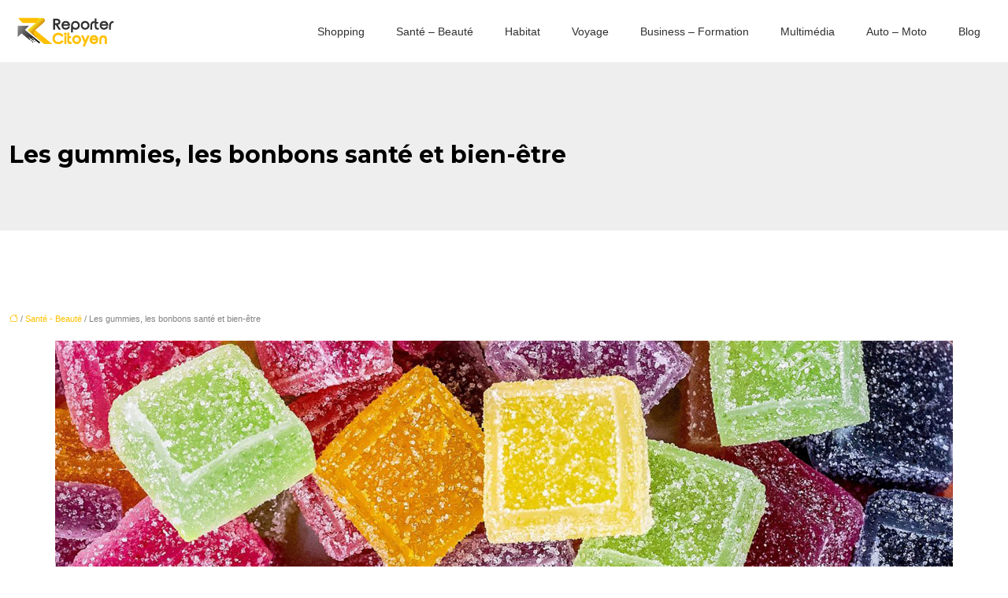

--- FILE ---
content_type: text/html; charset=UTF-8
request_url: https://www.reportercitoyen.fr/les-gummies-les-bonbons-sante-et-bien-etre/
body_size: 10739
content:
<!DOCTYPE html>
<html lang="fr-FR">
<head>
<meta charset="UTF-8" />
<meta name="viewport" content="width=device-width">
<link rel="shortcut icon" href="/wp-content/uploads/2019/09/FAVICON-1.png" />
<script type="application/ld+json">
{
    "@context": "https://schema.org",
    "@graph": [
        {
            "@type": "WebSite",
            "@id": "https://www.reportercitoyen.fr#website",
            "url": "https://www.reportercitoyen.fr",
            "name": "reportercitoyen",
            "inLanguage": "fr-FR",
            "publisher": {
                "@id": "https://www.reportercitoyen.fr#organization"
            }
        },
        {
            "@type": "Organization",
            "@id": "https://www.reportercitoyen.fr#organization",
            "name": "reportercitoyen",
            "url": "https://www.reportercitoyen.fr",
            "logo": {
                "@type": "ImageObject",
                "@id": "https://www.reportercitoyen.fr#logo",
                "url": "https://www.reportercitoyen.fr/wp-content/uploads/2019/09/LOGO-REPORTY-10.png"
            }
        },
        {
            "@type": "Person",
            "@id": "https://www.reportercitoyen.fr/author/reportercitoyen#person",
            "name": "reportercitoyen",
            "jobTitle": "Rédaction Web",
            "url": "https://www.reportercitoyen.fr/author/reportercitoyen",
            "worksFor": {
                "@id": "https://www.reportercitoyen.fr#organization"
            },
            "image": {
                "@type": "ImageObject",
                "url": ""
            }
        },
        {
            "@type": "WebPage",
            "@id": "https://www.reportercitoyen.fr/les-gummies-les-bonbons-sante-et-bien-etre/#webpage",
            "url": "https://www.reportercitoyen.fr/les-gummies-les-bonbons-sante-et-bien-etre/",
            "isPartOf": {
                "@id": "https://www.reportercitoyen.fr#website"
            },
            "breadcrumb": {
                "@id": "https://www.reportercitoyen.fr/les-gummies-les-bonbons-sante-et-bien-etre/#breadcrumb"
            },
            "inLanguage": "fr_FR",
            "primaryImageOfPage": {
                "@id": "https://www.reportercitoyen.fr/wp-content/uploads/2021/12/gummies.jpg"
            }
        },
        {
            "@type": "Article",
            "@id": "https://www.reportercitoyen.fr/les-gummies-les-bonbons-sante-et-bien-etre/#article",
            "headline": "Les gummies, les bonbons santé et bien-être",
            "mainEntityOfPage": {
                "@id": "https://www.reportercitoyen.fr/les-gummies-les-bonbons-sante-et-bien-etre/#webpage"
            },
            "image": {
                "@type": "ImageObject",
                "@id": "https://www.reportercitoyen.fr/wp-content/uploads/2021/12/gummies.jpg",
                "url": "https://www.reportercitoyen.fr/wp-content/uploads/2021/12/gummies.jpg",
                "width": 1140,
                "height": 400,
                "alt": "gummies"
            },
            "wordCount": 832,
            "isAccessibleForFree": true,
            "articleSection": [
                "Santé - Beauté"
            ],
            "datePublished": "2021-12-20T11:57:53+00:00",
            "author": {
                "@id": "https://www.reportercitoyen.fr/author/reportercitoyen#person"
            },
            "publisher": {
                "@id": "https://www.reportercitoyen.fr#organization"
            },
            "inLanguage": "fr-FR"
        },
        {
            "@type": "BreadcrumbList",
            "@id": "https://www.reportercitoyen.fr/les-gummies-les-bonbons-sante-et-bien-etre/#breadcrumb",
            "itemListElement": [
                {
                    "@type": "ListItem",
                    "position": 1,
                    "name": "Accueil",
                    "item": "https://www.reportercitoyen.fr/"
                },
                {
                    "@type": "ListItem",
                    "position": 2,
                    "name": "Santé - Beauté",
                    "item": "https://www.reportercitoyen.fr/sante-beaute/"
                },
                {
                    "@type": "ListItem",
                    "position": 3,
                    "name": "Les gummies, les bonbons santé et bien-être",
                    "item": "https://www.reportercitoyen.fr/les-gummies-les-bonbons-sante-et-bien-etre/"
                }
            ]
        }
    ]
}</script>
<meta name='robots' content='max-image-preview:large' />
<title>Les gummies, les bonbons qui font du bien</title><meta name="description" content="Mâcher des bonbons qui sont bons pour la santé est donné à toutes celles et ceux qui veulent combiner le plaisir de la friandise et la recherche du bien-être"><link rel="alternate" title="oEmbed (JSON)" type="application/json+oembed" href="https://www.reportercitoyen.fr/wp-json/oembed/1.0/embed?url=https%3A%2F%2Fwww.reportercitoyen.fr%2Fles-gummies-les-bonbons-sante-et-bien-etre%2F" />
<link rel="alternate" title="oEmbed (XML)" type="text/xml+oembed" href="https://www.reportercitoyen.fr/wp-json/oembed/1.0/embed?url=https%3A%2F%2Fwww.reportercitoyen.fr%2Fles-gummies-les-bonbons-sante-et-bien-etre%2F&#038;format=xml" />
<style id='wp-img-auto-sizes-contain-inline-css' type='text/css'>
img:is([sizes=auto i],[sizes^="auto," i]){contain-intrinsic-size:3000px 1500px}
/*# sourceURL=wp-img-auto-sizes-contain-inline-css */
</style>
<style id='wp-block-library-inline-css' type='text/css'>
:root{--wp-block-synced-color:#7a00df;--wp-block-synced-color--rgb:122,0,223;--wp-bound-block-color:var(--wp-block-synced-color);--wp-editor-canvas-background:#ddd;--wp-admin-theme-color:#007cba;--wp-admin-theme-color--rgb:0,124,186;--wp-admin-theme-color-darker-10:#006ba1;--wp-admin-theme-color-darker-10--rgb:0,107,160.5;--wp-admin-theme-color-darker-20:#005a87;--wp-admin-theme-color-darker-20--rgb:0,90,135;--wp-admin-border-width-focus:2px}@media (min-resolution:192dpi){:root{--wp-admin-border-width-focus:1.5px}}.wp-element-button{cursor:pointer}:root .has-very-light-gray-background-color{background-color:#eee}:root .has-very-dark-gray-background-color{background-color:#313131}:root .has-very-light-gray-color{color:#eee}:root .has-very-dark-gray-color{color:#313131}:root .has-vivid-green-cyan-to-vivid-cyan-blue-gradient-background{background:linear-gradient(135deg,#00d084,#0693e3)}:root .has-purple-crush-gradient-background{background:linear-gradient(135deg,#34e2e4,#4721fb 50%,#ab1dfe)}:root .has-hazy-dawn-gradient-background{background:linear-gradient(135deg,#faaca8,#dad0ec)}:root .has-subdued-olive-gradient-background{background:linear-gradient(135deg,#fafae1,#67a671)}:root .has-atomic-cream-gradient-background{background:linear-gradient(135deg,#fdd79a,#004a59)}:root .has-nightshade-gradient-background{background:linear-gradient(135deg,#330968,#31cdcf)}:root .has-midnight-gradient-background{background:linear-gradient(135deg,#020381,#2874fc)}:root{--wp--preset--font-size--normal:16px;--wp--preset--font-size--huge:42px}.has-regular-font-size{font-size:1em}.has-larger-font-size{font-size:2.625em}.has-normal-font-size{font-size:var(--wp--preset--font-size--normal)}.has-huge-font-size{font-size:var(--wp--preset--font-size--huge)}.has-text-align-center{text-align:center}.has-text-align-left{text-align:left}.has-text-align-right{text-align:right}.has-fit-text{white-space:nowrap!important}#end-resizable-editor-section{display:none}.aligncenter{clear:both}.items-justified-left{justify-content:flex-start}.items-justified-center{justify-content:center}.items-justified-right{justify-content:flex-end}.items-justified-space-between{justify-content:space-between}.screen-reader-text{border:0;clip-path:inset(50%);height:1px;margin:-1px;overflow:hidden;padding:0;position:absolute;width:1px;word-wrap:normal!important}.screen-reader-text:focus{background-color:#ddd;clip-path:none;color:#444;display:block;font-size:1em;height:auto;left:5px;line-height:normal;padding:15px 23px 14px;text-decoration:none;top:5px;width:auto;z-index:100000}html :where(.has-border-color){border-style:solid}html :where([style*=border-top-color]){border-top-style:solid}html :where([style*=border-right-color]){border-right-style:solid}html :where([style*=border-bottom-color]){border-bottom-style:solid}html :where([style*=border-left-color]){border-left-style:solid}html :where([style*=border-width]){border-style:solid}html :where([style*=border-top-width]){border-top-style:solid}html :where([style*=border-right-width]){border-right-style:solid}html :where([style*=border-bottom-width]){border-bottom-style:solid}html :where([style*=border-left-width]){border-left-style:solid}html :where(img[class*=wp-image-]){height:auto;max-width:100%}:where(figure){margin:0 0 1em}html :where(.is-position-sticky){--wp-admin--admin-bar--position-offset:var(--wp-admin--admin-bar--height,0px)}@media screen and (max-width:600px){html :where(.is-position-sticky){--wp-admin--admin-bar--position-offset:0px}}

/*# sourceURL=wp-block-library-inline-css */
</style><style id='global-styles-inline-css' type='text/css'>
:root{--wp--preset--aspect-ratio--square: 1;--wp--preset--aspect-ratio--4-3: 4/3;--wp--preset--aspect-ratio--3-4: 3/4;--wp--preset--aspect-ratio--3-2: 3/2;--wp--preset--aspect-ratio--2-3: 2/3;--wp--preset--aspect-ratio--16-9: 16/9;--wp--preset--aspect-ratio--9-16: 9/16;--wp--preset--color--black: #000000;--wp--preset--color--cyan-bluish-gray: #abb8c3;--wp--preset--color--white: #ffffff;--wp--preset--color--pale-pink: #f78da7;--wp--preset--color--vivid-red: #cf2e2e;--wp--preset--color--luminous-vivid-orange: #ff6900;--wp--preset--color--luminous-vivid-amber: #fcb900;--wp--preset--color--light-green-cyan: #7bdcb5;--wp--preset--color--vivid-green-cyan: #00d084;--wp--preset--color--pale-cyan-blue: #8ed1fc;--wp--preset--color--vivid-cyan-blue: #0693e3;--wp--preset--color--vivid-purple: #9b51e0;--wp--preset--color--base: #f9f9f9;--wp--preset--color--base-2: #ffffff;--wp--preset--color--contrast: #111111;--wp--preset--color--contrast-2: #636363;--wp--preset--color--contrast-3: #A4A4A4;--wp--preset--color--accent: #cfcabe;--wp--preset--color--accent-2: #c2a990;--wp--preset--color--accent-3: #d8613c;--wp--preset--color--accent-4: #b1c5a4;--wp--preset--color--accent-5: #b5bdbc;--wp--preset--gradient--vivid-cyan-blue-to-vivid-purple: linear-gradient(135deg,rgb(6,147,227) 0%,rgb(155,81,224) 100%);--wp--preset--gradient--light-green-cyan-to-vivid-green-cyan: linear-gradient(135deg,rgb(122,220,180) 0%,rgb(0,208,130) 100%);--wp--preset--gradient--luminous-vivid-amber-to-luminous-vivid-orange: linear-gradient(135deg,rgb(252,185,0) 0%,rgb(255,105,0) 100%);--wp--preset--gradient--luminous-vivid-orange-to-vivid-red: linear-gradient(135deg,rgb(255,105,0) 0%,rgb(207,46,46) 100%);--wp--preset--gradient--very-light-gray-to-cyan-bluish-gray: linear-gradient(135deg,rgb(238,238,238) 0%,rgb(169,184,195) 100%);--wp--preset--gradient--cool-to-warm-spectrum: linear-gradient(135deg,rgb(74,234,220) 0%,rgb(151,120,209) 20%,rgb(207,42,186) 40%,rgb(238,44,130) 60%,rgb(251,105,98) 80%,rgb(254,248,76) 100%);--wp--preset--gradient--blush-light-purple: linear-gradient(135deg,rgb(255,206,236) 0%,rgb(152,150,240) 100%);--wp--preset--gradient--blush-bordeaux: linear-gradient(135deg,rgb(254,205,165) 0%,rgb(254,45,45) 50%,rgb(107,0,62) 100%);--wp--preset--gradient--luminous-dusk: linear-gradient(135deg,rgb(255,203,112) 0%,rgb(199,81,192) 50%,rgb(65,88,208) 100%);--wp--preset--gradient--pale-ocean: linear-gradient(135deg,rgb(255,245,203) 0%,rgb(182,227,212) 50%,rgb(51,167,181) 100%);--wp--preset--gradient--electric-grass: linear-gradient(135deg,rgb(202,248,128) 0%,rgb(113,206,126) 100%);--wp--preset--gradient--midnight: linear-gradient(135deg,rgb(2,3,129) 0%,rgb(40,116,252) 100%);--wp--preset--gradient--gradient-1: linear-gradient(to bottom, #cfcabe 0%, #F9F9F9 100%);--wp--preset--gradient--gradient-2: linear-gradient(to bottom, #C2A990 0%, #F9F9F9 100%);--wp--preset--gradient--gradient-3: linear-gradient(to bottom, #D8613C 0%, #F9F9F9 100%);--wp--preset--gradient--gradient-4: linear-gradient(to bottom, #B1C5A4 0%, #F9F9F9 100%);--wp--preset--gradient--gradient-5: linear-gradient(to bottom, #B5BDBC 0%, #F9F9F9 100%);--wp--preset--gradient--gradient-6: linear-gradient(to bottom, #A4A4A4 0%, #F9F9F9 100%);--wp--preset--gradient--gradient-7: linear-gradient(to bottom, #cfcabe 50%, #F9F9F9 50%);--wp--preset--gradient--gradient-8: linear-gradient(to bottom, #C2A990 50%, #F9F9F9 50%);--wp--preset--gradient--gradient-9: linear-gradient(to bottom, #D8613C 50%, #F9F9F9 50%);--wp--preset--gradient--gradient-10: linear-gradient(to bottom, #B1C5A4 50%, #F9F9F9 50%);--wp--preset--gradient--gradient-11: linear-gradient(to bottom, #B5BDBC 50%, #F9F9F9 50%);--wp--preset--gradient--gradient-12: linear-gradient(to bottom, #A4A4A4 50%, #F9F9F9 50%);--wp--preset--font-size--small: 13px;--wp--preset--font-size--medium: 20px;--wp--preset--font-size--large: 36px;--wp--preset--font-size--x-large: 42px;--wp--preset--spacing--20: min(1.5rem, 2vw);--wp--preset--spacing--30: min(2.5rem, 3vw);--wp--preset--spacing--40: min(4rem, 5vw);--wp--preset--spacing--50: min(6.5rem, 8vw);--wp--preset--spacing--60: min(10.5rem, 13vw);--wp--preset--spacing--70: 3.38rem;--wp--preset--spacing--80: 5.06rem;--wp--preset--spacing--10: 1rem;--wp--preset--shadow--natural: 6px 6px 9px rgba(0, 0, 0, 0.2);--wp--preset--shadow--deep: 12px 12px 50px rgba(0, 0, 0, 0.4);--wp--preset--shadow--sharp: 6px 6px 0px rgba(0, 0, 0, 0.2);--wp--preset--shadow--outlined: 6px 6px 0px -3px rgb(255, 255, 255), 6px 6px rgb(0, 0, 0);--wp--preset--shadow--crisp: 6px 6px 0px rgb(0, 0, 0);}:root { --wp--style--global--content-size: 1320px;--wp--style--global--wide-size: 1920px; }:where(body) { margin: 0; }.wp-site-blocks { padding-top: var(--wp--style--root--padding-top); padding-bottom: var(--wp--style--root--padding-bottom); }.has-global-padding { padding-right: var(--wp--style--root--padding-right); padding-left: var(--wp--style--root--padding-left); }.has-global-padding > .alignfull { margin-right: calc(var(--wp--style--root--padding-right) * -1); margin-left: calc(var(--wp--style--root--padding-left) * -1); }.has-global-padding :where(:not(.alignfull.is-layout-flow) > .has-global-padding:not(.wp-block-block, .alignfull)) { padding-right: 0; padding-left: 0; }.has-global-padding :where(:not(.alignfull.is-layout-flow) > .has-global-padding:not(.wp-block-block, .alignfull)) > .alignfull { margin-left: 0; margin-right: 0; }.wp-site-blocks > .alignleft { float: left; margin-right: 2em; }.wp-site-blocks > .alignright { float: right; margin-left: 2em; }.wp-site-blocks > .aligncenter { justify-content: center; margin-left: auto; margin-right: auto; }:where(.wp-site-blocks) > * { margin-block-start: 1.2rem; margin-block-end: 0; }:where(.wp-site-blocks) > :first-child { margin-block-start: 0; }:where(.wp-site-blocks) > :last-child { margin-block-end: 0; }:root { --wp--style--block-gap: 1.2rem; }:root :where(.is-layout-flow) > :first-child{margin-block-start: 0;}:root :where(.is-layout-flow) > :last-child{margin-block-end: 0;}:root :where(.is-layout-flow) > *{margin-block-start: 1.2rem;margin-block-end: 0;}:root :where(.is-layout-constrained) > :first-child{margin-block-start: 0;}:root :where(.is-layout-constrained) > :last-child{margin-block-end: 0;}:root :where(.is-layout-constrained) > *{margin-block-start: 1.2rem;margin-block-end: 0;}:root :where(.is-layout-flex){gap: 1.2rem;}:root :where(.is-layout-grid){gap: 1.2rem;}.is-layout-flow > .alignleft{float: left;margin-inline-start: 0;margin-inline-end: 2em;}.is-layout-flow > .alignright{float: right;margin-inline-start: 2em;margin-inline-end: 0;}.is-layout-flow > .aligncenter{margin-left: auto !important;margin-right: auto !important;}.is-layout-constrained > .alignleft{float: left;margin-inline-start: 0;margin-inline-end: 2em;}.is-layout-constrained > .alignright{float: right;margin-inline-start: 2em;margin-inline-end: 0;}.is-layout-constrained > .aligncenter{margin-left: auto !important;margin-right: auto !important;}.is-layout-constrained > :where(:not(.alignleft):not(.alignright):not(.alignfull)){max-width: var(--wp--style--global--content-size);margin-left: auto !important;margin-right: auto !important;}.is-layout-constrained > .alignwide{max-width: var(--wp--style--global--wide-size);}body .is-layout-flex{display: flex;}.is-layout-flex{flex-wrap: wrap;align-items: center;}.is-layout-flex > :is(*, div){margin: 0;}body .is-layout-grid{display: grid;}.is-layout-grid > :is(*, div){margin: 0;}body{--wp--style--root--padding-top: 0px;--wp--style--root--padding-right: var(--wp--preset--spacing--50);--wp--style--root--padding-bottom: 0px;--wp--style--root--padding-left: var(--wp--preset--spacing--50);}a:where(:not(.wp-element-button)){text-decoration: underline;}:root :where(a:where(:not(.wp-element-button)):hover){text-decoration: none;}:root :where(.wp-element-button, .wp-block-button__link){background-color: var(--wp--preset--color--contrast);border-radius: .33rem;border-color: var(--wp--preset--color--contrast);border-width: 0;color: var(--wp--preset--color--base);font-family: inherit;font-size: var(--wp--preset--font-size--small);font-style: normal;font-weight: 500;letter-spacing: inherit;line-height: inherit;padding-top: 0.6rem;padding-right: 1rem;padding-bottom: 0.6rem;padding-left: 1rem;text-decoration: none;text-transform: inherit;}:root :where(.wp-element-button:hover, .wp-block-button__link:hover){background-color: var(--wp--preset--color--contrast-2);border-color: var(--wp--preset--color--contrast-2);color: var(--wp--preset--color--base);}:root :where(.wp-element-button:focus, .wp-block-button__link:focus){background-color: var(--wp--preset--color--contrast-2);border-color: var(--wp--preset--color--contrast-2);color: var(--wp--preset--color--base);outline-color: var(--wp--preset--color--contrast);outline-offset: 2px;outline-style: dotted;outline-width: 1px;}:root :where(.wp-element-button:active, .wp-block-button__link:active){background-color: var(--wp--preset--color--contrast);color: var(--wp--preset--color--base);}:root :where(.wp-element-caption, .wp-block-audio figcaption, .wp-block-embed figcaption, .wp-block-gallery figcaption, .wp-block-image figcaption, .wp-block-table figcaption, .wp-block-video figcaption){color: var(--wp--preset--color--contrast-2);font-family: var(--wp--preset--font-family--body);font-size: 0.8rem;}.has-black-color{color: var(--wp--preset--color--black) !important;}.has-cyan-bluish-gray-color{color: var(--wp--preset--color--cyan-bluish-gray) !important;}.has-white-color{color: var(--wp--preset--color--white) !important;}.has-pale-pink-color{color: var(--wp--preset--color--pale-pink) !important;}.has-vivid-red-color{color: var(--wp--preset--color--vivid-red) !important;}.has-luminous-vivid-orange-color{color: var(--wp--preset--color--luminous-vivid-orange) !important;}.has-luminous-vivid-amber-color{color: var(--wp--preset--color--luminous-vivid-amber) !important;}.has-light-green-cyan-color{color: var(--wp--preset--color--light-green-cyan) !important;}.has-vivid-green-cyan-color{color: var(--wp--preset--color--vivid-green-cyan) !important;}.has-pale-cyan-blue-color{color: var(--wp--preset--color--pale-cyan-blue) !important;}.has-vivid-cyan-blue-color{color: var(--wp--preset--color--vivid-cyan-blue) !important;}.has-vivid-purple-color{color: var(--wp--preset--color--vivid-purple) !important;}.has-base-color{color: var(--wp--preset--color--base) !important;}.has-base-2-color{color: var(--wp--preset--color--base-2) !important;}.has-contrast-color{color: var(--wp--preset--color--contrast) !important;}.has-contrast-2-color{color: var(--wp--preset--color--contrast-2) !important;}.has-contrast-3-color{color: var(--wp--preset--color--contrast-3) !important;}.has-accent-color{color: var(--wp--preset--color--accent) !important;}.has-accent-2-color{color: var(--wp--preset--color--accent-2) !important;}.has-accent-3-color{color: var(--wp--preset--color--accent-3) !important;}.has-accent-4-color{color: var(--wp--preset--color--accent-4) !important;}.has-accent-5-color{color: var(--wp--preset--color--accent-5) !important;}.has-black-background-color{background-color: var(--wp--preset--color--black) !important;}.has-cyan-bluish-gray-background-color{background-color: var(--wp--preset--color--cyan-bluish-gray) !important;}.has-white-background-color{background-color: var(--wp--preset--color--white) !important;}.has-pale-pink-background-color{background-color: var(--wp--preset--color--pale-pink) !important;}.has-vivid-red-background-color{background-color: var(--wp--preset--color--vivid-red) !important;}.has-luminous-vivid-orange-background-color{background-color: var(--wp--preset--color--luminous-vivid-orange) !important;}.has-luminous-vivid-amber-background-color{background-color: var(--wp--preset--color--luminous-vivid-amber) !important;}.has-light-green-cyan-background-color{background-color: var(--wp--preset--color--light-green-cyan) !important;}.has-vivid-green-cyan-background-color{background-color: var(--wp--preset--color--vivid-green-cyan) !important;}.has-pale-cyan-blue-background-color{background-color: var(--wp--preset--color--pale-cyan-blue) !important;}.has-vivid-cyan-blue-background-color{background-color: var(--wp--preset--color--vivid-cyan-blue) !important;}.has-vivid-purple-background-color{background-color: var(--wp--preset--color--vivid-purple) !important;}.has-base-background-color{background-color: var(--wp--preset--color--base) !important;}.has-base-2-background-color{background-color: var(--wp--preset--color--base-2) !important;}.has-contrast-background-color{background-color: var(--wp--preset--color--contrast) !important;}.has-contrast-2-background-color{background-color: var(--wp--preset--color--contrast-2) !important;}.has-contrast-3-background-color{background-color: var(--wp--preset--color--contrast-3) !important;}.has-accent-background-color{background-color: var(--wp--preset--color--accent) !important;}.has-accent-2-background-color{background-color: var(--wp--preset--color--accent-2) !important;}.has-accent-3-background-color{background-color: var(--wp--preset--color--accent-3) !important;}.has-accent-4-background-color{background-color: var(--wp--preset--color--accent-4) !important;}.has-accent-5-background-color{background-color: var(--wp--preset--color--accent-5) !important;}.has-black-border-color{border-color: var(--wp--preset--color--black) !important;}.has-cyan-bluish-gray-border-color{border-color: var(--wp--preset--color--cyan-bluish-gray) !important;}.has-white-border-color{border-color: var(--wp--preset--color--white) !important;}.has-pale-pink-border-color{border-color: var(--wp--preset--color--pale-pink) !important;}.has-vivid-red-border-color{border-color: var(--wp--preset--color--vivid-red) !important;}.has-luminous-vivid-orange-border-color{border-color: var(--wp--preset--color--luminous-vivid-orange) !important;}.has-luminous-vivid-amber-border-color{border-color: var(--wp--preset--color--luminous-vivid-amber) !important;}.has-light-green-cyan-border-color{border-color: var(--wp--preset--color--light-green-cyan) !important;}.has-vivid-green-cyan-border-color{border-color: var(--wp--preset--color--vivid-green-cyan) !important;}.has-pale-cyan-blue-border-color{border-color: var(--wp--preset--color--pale-cyan-blue) !important;}.has-vivid-cyan-blue-border-color{border-color: var(--wp--preset--color--vivid-cyan-blue) !important;}.has-vivid-purple-border-color{border-color: var(--wp--preset--color--vivid-purple) !important;}.has-base-border-color{border-color: var(--wp--preset--color--base) !important;}.has-base-2-border-color{border-color: var(--wp--preset--color--base-2) !important;}.has-contrast-border-color{border-color: var(--wp--preset--color--contrast) !important;}.has-contrast-2-border-color{border-color: var(--wp--preset--color--contrast-2) !important;}.has-contrast-3-border-color{border-color: var(--wp--preset--color--contrast-3) !important;}.has-accent-border-color{border-color: var(--wp--preset--color--accent) !important;}.has-accent-2-border-color{border-color: var(--wp--preset--color--accent-2) !important;}.has-accent-3-border-color{border-color: var(--wp--preset--color--accent-3) !important;}.has-accent-4-border-color{border-color: var(--wp--preset--color--accent-4) !important;}.has-accent-5-border-color{border-color: var(--wp--preset--color--accent-5) !important;}.has-vivid-cyan-blue-to-vivid-purple-gradient-background{background: var(--wp--preset--gradient--vivid-cyan-blue-to-vivid-purple) !important;}.has-light-green-cyan-to-vivid-green-cyan-gradient-background{background: var(--wp--preset--gradient--light-green-cyan-to-vivid-green-cyan) !important;}.has-luminous-vivid-amber-to-luminous-vivid-orange-gradient-background{background: var(--wp--preset--gradient--luminous-vivid-amber-to-luminous-vivid-orange) !important;}.has-luminous-vivid-orange-to-vivid-red-gradient-background{background: var(--wp--preset--gradient--luminous-vivid-orange-to-vivid-red) !important;}.has-very-light-gray-to-cyan-bluish-gray-gradient-background{background: var(--wp--preset--gradient--very-light-gray-to-cyan-bluish-gray) !important;}.has-cool-to-warm-spectrum-gradient-background{background: var(--wp--preset--gradient--cool-to-warm-spectrum) !important;}.has-blush-light-purple-gradient-background{background: var(--wp--preset--gradient--blush-light-purple) !important;}.has-blush-bordeaux-gradient-background{background: var(--wp--preset--gradient--blush-bordeaux) !important;}.has-luminous-dusk-gradient-background{background: var(--wp--preset--gradient--luminous-dusk) !important;}.has-pale-ocean-gradient-background{background: var(--wp--preset--gradient--pale-ocean) !important;}.has-electric-grass-gradient-background{background: var(--wp--preset--gradient--electric-grass) !important;}.has-midnight-gradient-background{background: var(--wp--preset--gradient--midnight) !important;}.has-gradient-1-gradient-background{background: var(--wp--preset--gradient--gradient-1) !important;}.has-gradient-2-gradient-background{background: var(--wp--preset--gradient--gradient-2) !important;}.has-gradient-3-gradient-background{background: var(--wp--preset--gradient--gradient-3) !important;}.has-gradient-4-gradient-background{background: var(--wp--preset--gradient--gradient-4) !important;}.has-gradient-5-gradient-background{background: var(--wp--preset--gradient--gradient-5) !important;}.has-gradient-6-gradient-background{background: var(--wp--preset--gradient--gradient-6) !important;}.has-gradient-7-gradient-background{background: var(--wp--preset--gradient--gradient-7) !important;}.has-gradient-8-gradient-background{background: var(--wp--preset--gradient--gradient-8) !important;}.has-gradient-9-gradient-background{background: var(--wp--preset--gradient--gradient-9) !important;}.has-gradient-10-gradient-background{background: var(--wp--preset--gradient--gradient-10) !important;}.has-gradient-11-gradient-background{background: var(--wp--preset--gradient--gradient-11) !important;}.has-gradient-12-gradient-background{background: var(--wp--preset--gradient--gradient-12) !important;}.has-small-font-size{font-size: var(--wp--preset--font-size--small) !important;}.has-medium-font-size{font-size: var(--wp--preset--font-size--medium) !important;}.has-large-font-size{font-size: var(--wp--preset--font-size--large) !important;}.has-x-large-font-size{font-size: var(--wp--preset--font-size--x-large) !important;}
/*# sourceURL=global-styles-inline-css */
</style>

<link rel='stylesheet' id='default-css' href='https://www.reportercitoyen.fr/wp-content/themes/factory-templates-4/style.css?ver=f6d9f1dcda528149ebef217c2dfdeec7' type='text/css' media='all' />
<link rel='stylesheet' id='bootstrap5-css' href='https://www.reportercitoyen.fr/wp-content/themes/factory-templates-4/css/bootstrap.min.css?ver=f6d9f1dcda528149ebef217c2dfdeec7' type='text/css' media='all' />
<link rel='stylesheet' id='bootstrap-icon-css' href='https://www.reportercitoyen.fr/wp-content/themes/factory-templates-4/css/bootstrap-icons.css?ver=f6d9f1dcda528149ebef217c2dfdeec7' type='text/css' media='all' />
<link rel='stylesheet' id='global-css' href='https://www.reportercitoyen.fr/wp-content/themes/factory-templates-4/css/global.css?ver=f6d9f1dcda528149ebef217c2dfdeec7' type='text/css' media='all' />
<link rel='stylesheet' id='light-theme-css' href='https://www.reportercitoyen.fr/wp-content/themes/factory-templates-4/css/light.css?ver=f6d9f1dcda528149ebef217c2dfdeec7' type='text/css' media='all' />
<script type="text/javascript" src="https://code.jquery.com/jquery-3.2.1.min.js?ver=f6d9f1dcda528149ebef217c2dfdeec7" id="jquery3.2.1-js"></script>
<script type="text/javascript" src="https://www.reportercitoyen.fr/wp-content/themes/factory-templates-4/js/fn.js?ver=f6d9f1dcda528149ebef217c2dfdeec7" id="default_script-js"></script>
<link rel="https://api.w.org/" href="https://www.reportercitoyen.fr/wp-json/" /><link rel="alternate" title="JSON" type="application/json" href="https://www.reportercitoyen.fr/wp-json/wp/v2/posts/811" /><link rel="EditURI" type="application/rsd+xml" title="RSD" href="https://www.reportercitoyen.fr/xmlrpc.php?rsd" />
<link rel="canonical" href="https://www.reportercitoyen.fr/les-gummies-les-bonbons-sante-et-bien-etre/" />
<link rel='shortlink' href='https://www.reportercitoyen.fr/?p=811' />
 
<link rel="preconnect" href="https://fonts.googleapis.com">
<link rel="preconnect" href="https://fonts.gstatic.com" crossorigin>
<link href="https://fonts.googleapis.com/css2?family=Montserrat:wght@700&display=swap" rel="stylesheet">
<meta name="google-site-verification" content="gdClpmjDnWNj4hBBtO_m3XYBzRp3NgocVdRUT2g6g18" />
<!-- Global site tag (gtag.js) - Google Analytics -->
<script async src="https://www.googletagmanager.com/gtag/js?id=UA-201077455-2"></script>
<script>
  window.dataLayer = window.dataLayer || [];
  function gtag(){dataLayer.push(arguments);}
  gtag('js', new Date());

  gtag('config', 'UA-201077455-2');
</script>
 
<style type="text/css">
.default_color_background,.menu-bars{background-color : #ffc000 }.default_color_text,a,h1 span,h2 span,h3 span,h4 span,h5 span,h6 span{color :#ffc000 }.navigation li a,.navigation li.disabled,.navigation li.active a,.owl-dots .owl-dot.active span,.owl-dots .owl-dot:hover span{background-color: #ffc000;}
.block-spc{border-color:#ffc000}
.page-content a{color : #ffc000 }.page-content a:hover{color : #0d62e7 }.home .body-content a{color : #ffc000 }.home .body-content a:hover{color : #0d62e7 }.col-menu,.main-navigation{background-color:#fff;}.main-navigation {padding:10px 0;}.main-navigation nav li{padding:0px 10px;}.main-navigation.scrolled{background-color:#fff;}.main-navigation .logo-main{height: 43px;}.main-navigation  .logo-sticky{height: 40px;}@media(min-width:990px){nav li a{padding:0px 10px!important}}nav li a{color:#303030!important;}nav li:hover > a,.current-menu-item > a{color:#ffc000!important;}.archive h1{color:#000!important;}.category .subheader,.single .subheader{padding:100px 0px 70px }.archive h1{text-align:left!important;} .archive h1{font-size:30px}  .archive h2,.cat-description h2{font-size:25px} .archive h2 a,.cat-description h2{color:#303030!important;}.archive .readmore{background-color:#FFC000;}.archive .readmore{color:#fff;}.archive .readmore:hover{background-color:#fca800;}.archive .readmore:hover{color:#fff;}.archive .readmore{border-color:transparent;}.archive .readmore:hover{border-color:transparent;}.archive .readmore{padding:10px 10px;}.single h1{color:#000!important;}.single .the-post h2{color:#303030!important;}.single .the-post h3{color:#303030!important;}.single .the-post h4{color:#303030!important;}.single .the-post h5{color:#303030!important;}.single .the-post h6{color:#303030!important;} .single .post-content a{color:#ffc000} .single .post-content a:hover{color:#0d62e7}.single h1{text-align:left!important;}.single h1{font-size: 30px}.single h2{font-size: 25px}.single h3{font-size: 21px}.single h4{font-size: 18px}.single h5{font-size: 16px}.single h6{font-size: 15px}footer{background-position:top }  footer{padding:80px 0px 50px} </style>
<style>:root {
    --color-primary: #ffc000;
    --color-primary-light: #fff900;
    --color-primary-dark: #b28600;
    --color-primary-hover: #e5ac00;
    --color-primary-muted: #ffff00;
            --color-background: #fff;
    --color-text: #000000;
} </style>
<style id="custom-st" type="text/css">
body{font-family:"Open Sans",Helvetica,Arial,Verdana,sans-serif;font-size:14px;color:#828282;font-weight:400;line-height:24px;}h1,h2,h3,h4 ,h5,h6{font-family:'Montserrat',sans-serif;font-weight:700;}.anime{position:relative;overflow:hidden;}.anime:after{position:absolute;content:'';width:100px;height:1px;background:#fff;top:50%;left:-50%;margin-left:-50px;transition:all 0.4s;opacity:0;margin-top:-1px;}.anime:before{position:absolute;content:'';width:1px;height:100px;background:#fff;top:50%;left:50%;margin-left:-1px;margin-top:-50px;opacity:0;transition:all 0.4s;}.anime:hover figure:before{position:absolute;content:'';width:100%;height:100%;background:rgba(255,192,0,0.4)}.anime:hover:after,.anime:hover:before{left:50%;opacity:1;}.anime:hover:after{opacity:1;}.border-br {width:20%;height:2px;}hr{opacity:1;}.cadre{transition:all 0.5s ease 0s;}.cadre:hover{margin-top:-10px;transition:all 0.5s ease 0s;box-shadow:0px 15px 20px rgba(0,0,0,0.1);}.image-cadre img{max-width:65%;}.widget_footer .footer-widget{font-family:'Montserrat',sans-serif;border-bottom:0px solid;text-align:left;line-height:1.4em;font-size:20px;margin-bottom:20px}.bi-chevron-right::before{content:"\f285";}footer .copyright{border-top:1px solid #ffffff24;padding:30px 50px;margin-top:60px;text-align:center;color:#fff;}footer {color:#fff}.widget_sidebar .sidebar-widget{font-family:'Montserrat',sans-serif;font-size:22px;border-bottom:1px solid;margin-bottom:20px;padding:20px 0px;color:#333333;}footer img{margin-bottom:15px;}.hover-image{position:relative;overflow:hidden;}.hover-image img{transition:all 0.6s ease;}.hover-image:hover img{transform:scale(1.1);}.main-navigation .menu-item-has-children:after{color:#ffc000;top:0px;}@media(max-width:969px){.home h1{font-size:30px !important;}.home h2{font-size:25px !important;}.home h3{font-size:20px !important;}footer{padding:30px 20px 20px !important;}.category .subheader,.single .subheader{padding:60px 0px;}}</style>
</head> 

<body class="wp-singular post-template-default single single-post postid-811 single-format-standard wp-theme-factory-templates-4 catid-6" style="">

<div class="main-navigation  container-fluid is_sticky ">
<nav class="navbar navbar-expand-lg  container-xxl">

<a id="logo" href="https://www.reportercitoyen.fr">
<img class="logo-main" src="/wp-content/uploads/2019/09/LOGO-REPORTY-10.png"  width="135px"   height="43px"  alt="logo">
<img class="logo-sticky" src="/wp-content/uploads/2019/09/LOGO-REPORTY-10.png" width="auto" height="40px" alt="logo"></a>

    <button class="navbar-toggler" type="button" data-bs-toggle="collapse" data-bs-target="#navbarSupportedContent" aria-controls="navbarSupportedContent" aria-expanded="false" aria-label="Toggle navigation">
      <span class="navbar-toggler-icon"><i class="bi bi-list"></i></span>
    </button>

    <div class="collapse navbar-collapse" id="navbarSupportedContent">

<ul id="main-menu" class="classic-menu navbar-nav ms-auto mb-2 mb-lg-0"><li id="menu-item-663" class="menu-item menu-item-type-taxonomy menu-item-object-category"><a href="https://www.reportercitoyen.fr/shopping/">Shopping</a></li>
<li id="menu-item-164" class="menu-item menu-item-type-taxonomy menu-item-object-category current-post-ancestor current-menu-parent current-post-parent"><a href="https://www.reportercitoyen.fr/sante-beaute/">Santé &#8211; Beauté</a></li>
<li id="menu-item-666" class="menu-item menu-item-type-taxonomy menu-item-object-category"><a href="https://www.reportercitoyen.fr/habitat/">Habitat</a></li>
<li id="menu-item-163" class="menu-item menu-item-type-taxonomy menu-item-object-category"><a href="https://www.reportercitoyen.fr/voyage/">Voyage</a></li>
<li id="menu-item-138" class="menu-item menu-item-type-taxonomy menu-item-object-category"><a href="https://www.reportercitoyen.fr/business-formation/">Business &#8211; Formation</a></li>
<li id="menu-item-139" class="menu-item menu-item-type-taxonomy menu-item-object-category"><a href="https://www.reportercitoyen.fr/multimedia/">Multimédia</a></li>
<li id="menu-item-662" class="menu-item menu-item-type-taxonomy menu-item-object-category"><a href="https://www.reportercitoyen.fr/auto-moto/">Auto &#8211; Moto</a></li>
<li id="menu-item-629" class="menu-item menu-item-type-taxonomy menu-item-object-category"><a href="https://www.reportercitoyen.fr/blog/">Blog</a></li>
</ul>
</div>
</nav>
</div><!--menu-->
<div style="background-color:reportercitoyen" class="body-content     ">
  

<div class="container-fluid subheader" style=" background-image:url();background-position:top ; background-color:#eeeeee;">
<div id="mask" style=""></div>	
<div class="container-xxl"><h1 class="title">Les gummies, les bonbons santé et bien-être</h1></div></div>	



<div class="post-content container-xxl"> 


<div class="row">
<div class="col-xxl-12 col-md-12">	



<div class="all-post-content">
<article>
<div style="font-size: 11px" class="breadcrumb"><a href="/"><i class="bi bi-house"></i></a>&nbsp;/&nbsp;<a href="https://www.reportercitoyen.fr/sante-beaute/">Santé - Beauté</a>&nbsp;/&nbsp;Les gummies, les bonbons santé et bien-être</div>
 <div class="text-center mb-4"><img class="img-fluid" caption="" alt="gummies" src="https://www.reportercitoyen.fr/wp-content/uploads/2021/12/gummies.jpg" /></div><div class="the-post">





<div style="text-align:justify">
<p>Le nutricosmétique marche bien tout comme le cosmétique pour prendre soin de son corps. Les compléments alimentaires se présentent comme l’un des produits efficaces afin de pouvoir compenser les manques ou soulager les maux. Ils se prennent généralement sous forme de gélules ou de comprimés, mais les bonbons s’invitent également à participer à cette quête de bien-être. Les gummies ont leurs mots à dire dans ce domaine.</p>
<h2>Les gummies dans tous leurs états</h2>
<p>Les gummies sont une autre forme de complément alimentaire à l’instar des gélules, des comprimés et des poudres, qui sont enrichis en plantes naturelles, vitamines et minéraux pour agir spécifiquement ou globalement sur le corps. Ils se présentent généralement en différents aspects, de variété de saveurs et de couleurs pour donner le maximum de choix. Ces confiseries vitaminées ont la même texture que les bonbons classiques et qui sont fabriqués à base de pectine de fruits. Certains laboratoires utilisent même de bourgeons bio pour concevoir des gummies 100% phyto bio pour une fabrication écoresponsable et saine. Cliquez sur ce <a href="https://www.santarome.fr/collections/gummies-bio">lien</a> pour en avoir plus sur les produits dérivés des <strong>gummies</strong> bio. En effet, les gummies vendus sur ce site sont certifiés vegan, sans pesticides, sans gluten, sans conservateurs, sans vitamines de synthèse et non testés sur les animaux. Une gomme à mâcher est issue des plantes 100% naturelles. Cette nouvelle formule rencontre vraiment du succès auprès des adeptes des friandises qui trouvent une bonne alternative entre le fait de se soigner avec la médecine douce et la gourmandise.</p>
<h2>Les gummies, des compléments efficaces pour la santé</h2>
<p>Tous les aspects du bien-être ont leur lot de gummies, que ce soit pour la beauté du corps que pour l’énergie et les défenses immunitaires. En effet, ces gommes fruitées et sucrées regorgent des principes actifs naturels pour aider le corps à retrouver sa vitalité. Un petit morceau composé d’ortie bio et de roquette bio concourt par exemple à sublimer les cheveux. Mais aussi, une boîte de <strong>gummies</strong> bio formulée à partir de guarana et d’acérola donne un coup de boost et contribue à réduire la fatigue. Des bonbons doux existent également pour lutter contre le stress et avoir un meilleur sommeil. Ceux qui ne jurent que sur des produits naturels détox peuvent très bien faire appel à ces friandises aux vertus intéressantes pour redonner du peps à leur corps. Les petits maux du quotidien disparaissent vite face à ces bonbons bons pour la santé qui augmentent les défenses immunitaires. Les personnes qui veulent retrouver leur ligne ont une alliée de taille avec des gummies minceur sans priver de sucre, car il est important de savoir que deux gommes ne contiennent qu’un gramme de sucre, soit 17 kcal.</p>
<h2>Les avantages d’adopter les gummies</h2>
<p>Bon nombre de gens qui décident d’entamer une cure s’arrêtent du jour au lendemain à cause des difficultés à suivre le temps de la prise ou le goût désagréable du complément. Il n’en est pas le cas avec les <strong>gummies</strong>, car tout en se faisant du plaisir, la personne renoue avec la santé en choisissant ce bonbon délicieux. Mais aussi, on peut trouver parfaitement les doses efficaces des actifs dans les gummies même à faible pourcentage, parce que la plupart des vitamines et minéraux peuvent très bien contenir dans une gomme. L’effet de la prise régulière des gummies est constaté à partir d’un mois de prise, mais il est toujours conseillé d’entamer une cure pendant trois mois pour avoir un résultat optimal. Les études démontrent que les gummies sont également puissants que les autres cures en gélules ou en poudres. Suivre un traitement quotidiennement avec en prime l’extase de déguster un délicieux bonbon marque déjà son efficacité. Les gummies réunissent le bien-être et le plaisir pour ceux qui prennent en main leur santé.</p>
<h2>Le mode d’utilisation des gummies</h2>
<p>Les gummies sont faciles à prendre, car on n’a pas besoin d’eau pour les avaler. Les amoureux de la confiserie trouveront leur bonheur en optant pour cette autre formule de complément nutritif. Le mode d’utilisation doit être suivi attentivement pour avoir un bon résultat. Alors, deux <strong>gummies</strong> par jour suffisent pour une cure, mais sa durée dépend de l’effet recherché et des maux à soulager. Cette dose s’avère la plus adaptée pour apporter le plus d’efficacité en n’encourant aucun risque de surdosage. Il est toujours prudent de se limiter à prendre ces deux gommes par jour même si la tentation est grande de finir le pot entier. Toutefois, des contre-indications existent comme pour tous médicaments de la médecine alternative. La prescription de ce supplément alimentaire est déconseillée aux femmes enceintes ou allaitantes, aux enfants de moins de 12 ans et aux individus sous traitement médicale. Il ne doit pas substituer à un régime alimentaire varié et équilibré ainsi qu’un mode de vie saine. Il faut faire attention également à ce que les enfants n’y aient pas accès.</p>
</div>




</div>
</article>




<div class="row nav-post-cat"><div class="col-6"><a href="https://www.reportercitoyen.fr/body-lift-quelles-sont-les-techniques-chirurgicales-utilisees/"><i class="bi bi-arrow-left"></i>Body lift : quelles sont les techniques chirurgicales utilisées ?</a></div><div class="col-6"><a href="https://www.reportercitoyen.fr/quelles-sont-les-conditions-medicales-qui-declenchent-un-arret-de-travail/"><i class="bi bi-arrow-left"></i>Quelles sont les conditions médicales qui déclenchent un arrêt de travail ?</a></div></div>

</div>

</div>	

</div>


<script>
document.addEventListener("DOMContentLoaded", function () {
  document.querySelectorAll("table").forEach(table => {
    if (!table.parentElement.classList.contains("table-scroll")) {
      const wrapper = document.createElement("div");
      wrapper.style.overflowX = "auto";
      wrapper.style.webkitOverflowScrolling = "touch";
      wrapper.style.maxWidth = "100%";
      wrapper.className = "table-scroll";

      table.parentNode.insertBefore(wrapper, table);
      wrapper.appendChild(table);
    }
  });
});
</script>





</div>

</div><!--body-content-->

<footer class="container-fluid" style="background-color:#191919; ">
<div class="container-xxl">	
<div class="widgets">
<div class="row">
<div class="col-xxl-6 col-md-12">
<div class="widget_footer"><img width="135" height="43" src="https://www.reportercitoyen.fr/wp-content/uploads/2019/09/LOGO-REPORTY-11.png" class="image wp-image-273  attachment-full size-full" alt="" style="max-width: 100%; height: auto;" decoding="async" loading="lazy" /></div><div class="widget_footer">			<div class="textwidget"><div style="margin-top: 0.5em;">Si vous être un inconditionnel des news et des actualités dans toutes ses formes, suivez cette rubrique. Vous y trouverez des informations diverses concernant plusieurs thématiques. Soyez au courant des dernières nouvelles sur le plan politique, économique et sportif au niveau national et international.</div>
</div>
		</div></div>
<div class="col-xxl-3 col-md-12">
<div class="widget_text widget_footer"><div class="footer-widget">Innovations thérapeutiques</div><div class="textwidget custom-html-widget"><ul>
<li>Usage des nanotechnologies</li>
<li>Usage des cellules souches</li>
<li>Les biotechnologies</li>
<li>Télémédecine</li>
</ul></div></div></div>
<div class="col-xxl-3 col-md-12">
<div class="widget_text widget_footer"><div class="footer-widget">Destinations tendances</div><div class="textwidget custom-html-widget"><ul>
<li>Mexique </li>
<li>République dominicaine</li>
<li>Vietnam </li>
<li>Grèce</li>
</ul></div></div></div>
</div>
</div></div>
</footer>







<script type="speculationrules">
{"prefetch":[{"source":"document","where":{"and":[{"href_matches":"/*"},{"not":{"href_matches":["/wp-*.php","/wp-admin/*","/wp-content/uploads/*","/wp-content/*","/wp-content/plugins/*","/wp-content/themes/factory-templates-4/*","/*\\?(.+)"]}},{"not":{"selector_matches":"a[rel~=\"nofollow\"]"}},{"not":{"selector_matches":".no-prefetch, .no-prefetch a"}}]},"eagerness":"conservative"}]}
</script>
<p class="text-center" style="margin-bottom: 0px"><a href="/plan-du-site/">Plan du site</a></p><script type="text/javascript" src="https://www.reportercitoyen.fr/wp-content/themes/factory-templates-4/js/bootstrap.bundle.min.js" id="bootstrap5-js"></script>

<script type="text/javascript">
$(document).ready(function() {
$( ".the-post img" ).on( "click", function() {
var url_img = $(this).attr('src');
$('.img-fullscreen').html("<div><img src='"+url_img+"'></div>");
$('.img-fullscreen').fadeIn();
});
$('.img-fullscreen').on( "click", function() {
$(this).empty();
$('.img-fullscreen').hide();
});
//$('.block2.st3:first-child').removeClass("col-2");
//$('.block2.st3:first-child').addClass("col-6 fheight");
});
</script>



<div class="img-fullscreen"></div>
</body>
</html>